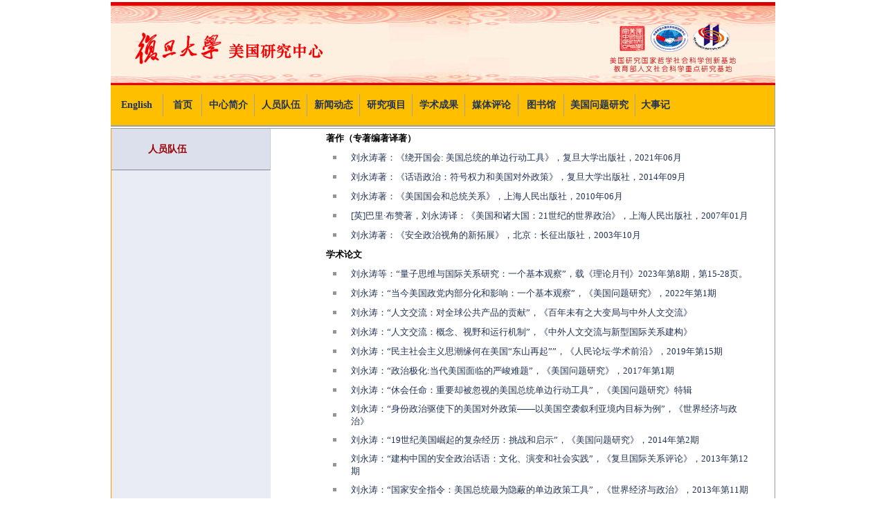

--- FILE ---
content_type: text/html;charset=UTF-8
request_url: https://cas.fudan.edu.cn/rydw-centent.jsp?urltype=news.NewsContentUrl&wbtreeid=1148&wbnewsid=6174
body_size: 57454
content:
<html>
<head>
<title>复旦美国研究中心</title>
<meta http-equiv="Content-Type" content="text/html; charset=UTF-8">
<link rel="stylesheet" href="dfiles/19587/include/style.css" type="text/css">
<link rel="stylesheet" href="dfiles/19587/include/menu.css" type="text/css" />
<script type="text/javascript" src="dfiles/19587/js/jquery.min.js"></script>
<!--Announced by Visual SiteBuilder 9-->
<script language="javascript" src="_sitegray/_sitegray.js"></script>
<!-- CustomerNO:776562626572323074684757505a5742000400014451 -->
<link rel="stylesheet" type="text/css" href="rydw-centent.vsb.css" />
<script type="text/javascript" src="/system/resource/js/vsbscreen.min.js" id="_vsbscreen" ></script>
<script type="text/javascript" src="/system/resource/js/counter.js"></script>
<script type="text/javascript">_jsq_(1148,'/rydw-centent.jsp',6174,1937485148)</script>
</head>

<body >
<body topmargin="0" leftmargin="0" style="background:url(dfiles/19587/images/banner.bg16.gif); background-repeat:repeat-y; background-position:center top;">
<table cellpadding="0" cellspacing="0" border="0" width="960" align="center" height="120">
  <tr> 
    <td align="right" height="3"></td>
  </tr>
  <tr> 
    <td> 
<!-- 网站logo图片地址请在本组件"内容配置-网站logo"处填写 -->
<div  style="position:relative;">
<a href="index.htm" title="复旦大学美国研究中心"><img src="dfiles/19587/images/banner16.cn.jpg" width="960" border="0"></a>
<a style="position:absolute;left:347px;top:79px;width:22px;height:26px;" href="zmxxdggxxtcxzx/xczxjj.htm" target="_blank"></a>
</div></td>
  </tr>
</table>
<table width="960" border="0" cellspacing="0" cellpadding="0" align="center" height="60" bgcolor="#FEBF00" style="border-bottom: 2px #9DA2AA solid; border-right: 1px #9DA2AA solid;">
  <tr> 
    <td> 
      <table width="85%" border="0" cellspacing="0" cellpadding="0" height="32" bordercolor="BBC1CC">
              
       
<tr>
<td align="center" class="title0" width="75"  style="border-right: 1px #9DA2AA solid;"> <a href="English/Home.htm" > English </a> </td>
<td align="center" class="title0"  width="55"  style="border-right: 1px #9DA2AA solid;"> <a href="index.htm" > 首页 </a> </td>
<td align="center" class="title0"  style="border-right: 1px #9DA2AA solid;"> <a href="zxjj/lsyg.htm" > 中心简介 </a> </td>
<td align="center" class="title0"  style="border-right: 1px #9DA2AA solid;"> <a href="rydw/zzry.htm" > 人员队伍 </a> </td>
<td align="center" class="title0"  style="border-right: 1px #9DA2AA solid;"> <a href="xwdt/qbxw.htm" > 新闻动态 </a> </td>
<td align="center" class="title0"  style="border-right: 1px #9DA2AA solid;"> <a href="yjxm/zyxm.htm" > 研究项目 </a> </td>
<td align="center" class="title0"  style="border-right: 1px #9DA2AA solid;"> <a href="xscg/xszz.htm" > 学术成果 </a> </td>
<td align="center" class="title0"  style="border-right: 1px #9DA2AA solid;"> <a href="mtpl.htm" > 媒体评论 </a> </td>
<td align="center" class="title0"  width="65"  style="border-right: 1px #9DA2AA solid;"> <a href="tsg/gzjs.htm" > 图书馆 </a> </td>
<td align="center" class="title0" width="102" style="border-right: 1px #9DA2AA solid;"> <a href="mgwtyj/gqnr1/a2025n/a1.htm" > 美国问题研究 </a> </td>
<td align="center" class="title0"  > <a href="dsj/a2015_2024.htm" > 大事记 </a> </td>
</tr>
      </table>
    </td>
  </tr>
</table>
<table width="960" border="0" cellspacing="0" cellpadding="0" align="center" height="2">
  <tr> 
    <td></td>
  </tr>
</table>
<map name="Map">
  <area shape="rect" coords="347,79,376,105" href="zmxxdggxxtcxzx/xczxjj.htm" target="_blank">
</map>
</body><table width="960" border="0" cellspacing="0" cellpadding="0" align="center" bgcolor="#FFFFFF" style="border-top: 1px #999999 solid;  border-left: 1px #FE9900 solid; border-bottom: 2px #333333 solid; border-right: 1px #999999 solid">
  <TR> 
    <TD width="230" valign="top" bgcolor="E9ECF5"> 
      <table width="100%" border="0" cellspacing="0" cellpadding="1" height="60" bgcolor="#DCE0EC" style="border-left: 0px #FE9900 solid; border-top: 0px #E9E9E9 solid;border-bottom: 1px #888888 solid;border-right: 1px #CCCCCC solid">
        <tr> 
          <td width="50" class="title1">&nbsp;</td>
          <td class="title1"> 
                   
人员队伍        </td>
        </tr>
      </table>





<script language="javascript" src="/system/resource/js/dynclicks.js"></script>

<script>function seeContenta3(contentid,size,displayid){	document.getElementById(contentid).innerHTML = '[';	for(var i=0;i<=size;i++){		var allcontentid = contentid+(i+1);		if(allcontentid==displayid){			document.getElementById(contentid).innerHTML += " <span id='"+allcontentid+"' name='"+allcontentid+"'  >"+(i+1)+"</span> ";			document.getElementById(displayid).style.display = 'block';		}else{			document.getElementById(contentid).innerHTML += " <span style='cursor:pointer' id='"+allcontentid+"' name='"+allcontentid+"' onclick=seeContenta3('"+contentid+"','"+size+"','"+allcontentid+"')  >"+(i+1)+"</span> ";			document.getElementById(allcontentid).style.display = 'none';		}	}	document.getElementById(contentid).innerHTML += ']';}</script>

    </TD>
    <TD width="50" height="700">&nbsp;</TD>
  
    <TD align="center" valign="top" style="border-left: 0px #FE9900 solid; border-top: 0px #999999 solid;border-right: 0px #CCCCCC solid"> 

  







<script>function seeContenta4(contentid,size,displayid){	document.getElementById(contentid).innerHTML = '[';	for(var i=0;i<=size;i++){		var allcontentid = contentid+(i+1);		if(allcontentid==displayid){			document.getElementById(contentid).innerHTML += " <span id='"+allcontentid+"' name='"+allcontentid+"'  >"+(i+1)+"</span> ";			document.getElementById(displayid).style.display = 'block';		}else{			document.getElementById(contentid).innerHTML += " <span style='cursor:pointer' id='"+allcontentid+"' name='"+allcontentid+"' onclick=seeContenta4('"+contentid+"','"+size+"','"+allcontentid+"')  >"+(i+1)+"</span> ";			document.getElementById(allcontentid).style.display = 'none';		}	}	document.getElementById(contentid).innerHTML += ']';}</script>

  


























<script language="javascript" src="/system/resource/js/ajax.js"></script><table width="100%" border="0" cellspacing="0" cellpadding="0" height="28">
        <tbody><tr> 
          <td width="30">&nbsp;</td>
          <td><b> 著作（专著编著译著）</b> </td>
        </tr>
      </tbody></table>
      
      <table width="100%" border="0" cellspacing="2" cellpadding="2" style="border-left: 0px #FE9900 solid; border-top: 0px #999999 solid;border-bottom: 0px #666666 dashed; border-right: 0px #333333 solid" height="28">
        <tbody><tr> 
          <td width="30">&nbsp;</td>
          <td width="20"><img src="dfiles/19587/images/dotgray.jpg" width="5" height="5"></td>
          <td><a href="info/1032/2216.htm" target=_blank title="绕开国会: 美国总统的单边行动工具" style=""> 
            刘永涛著：《绕开国会: 美国总统的单边行动工具》，复旦大学出版社，2021年06月</a></td>
        </tr>
      </tbody></table>
      <table width="100%" border="0" cellspacing="2" cellpadding="2" style="border-left: 0px #FE9900 solid; border-top: 0px #999999 solid;border-bottom: 0px #666666 dashed; border-right: 0px #333333 solid" height="28">
        <tbody><tr> 
          <td width="30">&nbsp;</td>
          <td width="20"><img src="dfiles/19587/images/dotgray.jpg" width="5" height="5"></td>
          <td><a href="info/1032/2255.htm" target=_blank title="话语政治：符号权力和美国对外政策" style=""> 
            刘永涛著：《话语政治：符号权力和美国对外政策》，复旦大学出版社，2014年09月</a></td>
        </tr>
      </tbody></table>
      <table width="100%" border="0" cellspacing="2" cellpadding="2" style="border-left: 0px #FE9900 solid; border-top: 0px #999999 solid;border-bottom: 0px #666666 dashed; border-right: 0px #333333 solid" height="28">
        <tbody><tr> 
          <td width="30">&nbsp;</td>
          <td width="20"><img src="dfiles/19587/images/dotgray.jpg" width="5" height="5"></td>
          <td><a href="info/1032/2270.htm" target=_blank title="美国国会和总统关系" style=""> 
            刘永涛著：《美国国会和总统关系》，上海人民出版社，2010年06月</a></td>
        </tr>
      </tbody></table>
      <table width="100%" border="0" cellspacing="2" cellpadding="2" style="border-left: 0px #FE9900 solid; border-top: 0px #999999 solid;border-bottom: 0px #666666 dashed; border-right: 0px #333333 solid" height="28">
        <tbody><tr> 
          <td width="30">&nbsp;</td>
          <td width="20"><img src="dfiles/19587/images/dotgray.jpg" width="5" height="5"></td>
          <td><a href="info/1032/2279.htm" target=_blank title="美国和诸大国：21世纪的世界政治" style=""> 
            [英]巴里·布赞著，刘永涛译：《美国和诸大国：21世纪的世界政治》，上海人民出版社，2007年01月</a></td>
        </tr>
      </tbody></table>
      <table width="100%" border="0" cellspacing="2" cellpadding="2" style="border-left: 0px #FE9900 solid; border-top: 0px #999999 solid;border-bottom: 0px #666666 dashed; border-right: 0px #333333 solid" height="28">
        <tbody><tr> 
          <td width="30">&nbsp;</td>
          <td width="20"><img src="dfiles/19587/images/dotgray.jpg" width="5" height="5"></td>
          <td><a href="info/1032/2288.htm" target=_blank title="安全政治视角的新拓展" style=""> 
            刘永涛著：《安全政治视角的新拓展》，北京：长征出版社，2003年10月</a></td>
        </tr>
      </tbody></table>
<script>_showDynClickBatch(['dynclicks_u6_2216','dynclicks_u6_2255','dynclicks_u6_2270','dynclicks_u6_2279','dynclicks_u6_2288'],[2216,2255,2270,2279,2288],"wbnews", 1937485148)</script>














</div>




<table width="100%" border="0" cellspacing="0" cellpadding="0" height="28">
        <tbody><tr> 
          <td width="30">&nbsp;</td>
          <td><b> 学术论文</b> </td>
        </tr>
      </tbody></table>
      
      <table width="100%" border="0" cellspacing="2" cellpadding="2" style="border-left: 0px #FE9900 solid; border-top: 0px #999999 solid;border-bottom: 0px #666666 dashed; border-right: 0px #333333 solid" height="28">
        <tbody><tr> 
          <td width="30">&nbsp;</td>
          <td width="20"><img src="dfiles/19587/images/dotgray.jpg" width="5" height="5"></td>
          <td><a href="info/1033/14582.htm" target=_blank title="量子思维与国际关系研究：一个基本观察" style=""> 
            刘永涛等：“量子思维与国际关系研究：一个基本观察”，载《理论月刊》2023年第8期，第15-28页。          </a></td>
        </tr>
      </tbody></table>
      <table width="100%" border="0" cellspacing="2" cellpadding="2" style="border-left: 0px #FE9900 solid; border-top: 0px #999999 solid;border-bottom: 0px #666666 dashed; border-right: 0px #333333 solid" height="28">
        <tbody><tr> 
          <td width="30">&nbsp;</td>
          <td width="20"><img src="dfiles/19587/images/dotgray.jpg" width="5" height="5"></td>
          <td><a href="info/1033/14365.htm" target=_blank title="当今美国政党内部分化和影响：一个基本观察" style=""> 
            刘永涛：“当今美国政党内部分化和影响：一个基本观察”，《美国问题研究》，2022年第1期          </a></td>
        </tr>
      </tbody></table>
      <table width="100%" border="0" cellspacing="2" cellpadding="2" style="border-left: 0px #FE9900 solid; border-top: 0px #999999 solid;border-bottom: 0px #666666 dashed; border-right: 0px #333333 solid" height="28">
        <tbody><tr> 
          <td width="30">&nbsp;</td>
          <td width="20"><img src="dfiles/19587/images/dotgray.jpg" width="5" height="5"></td>
          <td><a href="info/1033/14334.htm" target=_blank title="人文交流：对全球公共产品的贡献" style=""> 
            刘永涛：“人文交流：对全球公共产品的贡献”，《百年未有之大变局与中外人文交流》          </a></td>
        </tr>
      </tbody></table>
      <table width="100%" border="0" cellspacing="2" cellpadding="2" style="border-left: 0px #FE9900 solid; border-top: 0px #999999 solid;border-bottom: 0px #666666 dashed; border-right: 0px #333333 solid" height="28">
        <tbody><tr> 
          <td width="30">&nbsp;</td>
          <td width="20"><img src="dfiles/19587/images/dotgray.jpg" width="5" height="5"></td>
          <td><a href="info/1033/14291.htm" target=_blank title="人文交流：概念、视野和运行机制" style=""> 
            刘永涛：“人文交流：概念、视野和运行机制”，《中外人文交流与新型国际关系建构》          </a></td>
        </tr>
      </tbody></table>
      <table width="100%" border="0" cellspacing="2" cellpadding="2" style="border-left: 0px #FE9900 solid; border-top: 0px #999999 solid;border-bottom: 0px #666666 dashed; border-right: 0px #333333 solid" height="28">
        <tbody><tr> 
          <td width="30">&nbsp;</td>
          <td width="20"><img src="dfiles/19587/images/dotgray.jpg" width="5" height="5"></td>
          <td><a href="info/1033/14276.htm" target=_blank title="民主社会主义思潮缘何在美国“东山再起”" style=""> 
            刘永涛：“民主社会主义思潮缘何在美国“东山再起””，《人民论坛·学术前沿》，2019年第15期          </a></td>
        </tr>
      </tbody></table>
      <table width="100%" border="0" cellspacing="2" cellpadding="2" style="border-left: 0px #FE9900 solid; border-top: 0px #999999 solid;border-bottom: 0px #666666 dashed; border-right: 0px #333333 solid" height="28">
        <tbody><tr> 
          <td width="30">&nbsp;</td>
          <td width="20"><img src="dfiles/19587/images/dotgray.jpg" width="5" height="5"></td>
          <td><a href="info/1033/14218.htm" target=_blank title="政治极化:当代美国面临的严峻难题" style=""> 
            刘永涛：“政治极化:当代美国面临的严峻难题”，《美国问题研究》，2017年第1期          </a></td>
        </tr>
      </tbody></table>
      <table width="100%" border="0" cellspacing="2" cellpadding="2" style="border-left: 0px #FE9900 solid; border-top: 0px #999999 solid;border-bottom: 0px #666666 dashed; border-right: 0px #333333 solid" height="28">
        <tbody><tr> 
          <td width="30">&nbsp;</td>
          <td width="20"><img src="dfiles/19587/images/dotgray.jpg" width="5" height="5"></td>
          <td><a href="info/1033/14165.htm" target=_blank title="休会任命：重要却被忽视的美国总统单边行动工具" style=""> 
            刘永涛：“休会任命：重要却被忽视的美国总统单边行动工具”，《美国问题研究》特辑          </a></td>
        </tr>
      </tbody></table>
      <table width="100%" border="0" cellspacing="2" cellpadding="2" style="border-left: 0px #FE9900 solid; border-top: 0px #999999 solid;border-bottom: 0px #666666 dashed; border-right: 0px #333333 solid" height="28">
        <tbody><tr> 
          <td width="30">&nbsp;</td>
          <td width="20"><img src="dfiles/19587/images/dotgray.jpg" width="5" height="5"></td>
          <td><a href="info/1033/14159.htm" target=_blank title="身份政治驱使下的美国对外政策——以美国空袭叙利亚境内目标为例" style=""> 
            刘永涛：“身份政治驱使下的美国对外政策——以美国空袭叙利亚境内目标为例”，《世界经济与政治》          </a></td>
        </tr>
      </tbody></table>
      <table width="100%" border="0" cellspacing="2" cellpadding="2" style="border-left: 0px #FE9900 solid; border-top: 0px #999999 solid;border-bottom: 0px #666666 dashed; border-right: 0px #333333 solid" height="28">
        <tbody><tr> 
          <td width="30">&nbsp;</td>
          <td width="20"><img src="dfiles/19587/images/dotgray.jpg" width="5" height="5"></td>
          <td><a href="info/1033/14153.htm" target=_blank title="19世纪美国崛起的复杂经历：挑战和启示" style=""> 
            刘永涛：“19世纪美国崛起的复杂经历：挑战和启示”，《美国问题研究》，2014年第2期          </a></td>
        </tr>
      </tbody></table>
      <table width="100%" border="0" cellspacing="2" cellpadding="2" style="border-left: 0px #FE9900 solid; border-top: 0px #999999 solid;border-bottom: 0px #666666 dashed; border-right: 0px #333333 solid" height="28">
        <tbody><tr> 
          <td width="30">&nbsp;</td>
          <td width="20"><img src="dfiles/19587/images/dotgray.jpg" width="5" height="5"></td>
          <td><a href="info/1033/14111.htm" target=_blank title="建构中国的安全政治话语：文化、演变和社会实践" style=""> 
            刘永涛：“建构中国的安全政治话语：文化、演变和社会实践”，《复旦国际关系评论》，2013年第12期          </a></td>
        </tr>
      </tbody></table>
      <table width="100%" border="0" cellspacing="2" cellpadding="2" style="border-left: 0px #FE9900 solid; border-top: 0px #999999 solid;border-bottom: 0px #666666 dashed; border-right: 0px #333333 solid" height="28">
        <tbody><tr> 
          <td width="30">&nbsp;</td>
          <td width="20"><img src="dfiles/19587/images/dotgray.jpg" width="5" height="5"></td>
          <td><a href="info/1033/14102.htm" target=_blank title="国家安全指令：美国总统最为隐蔽的单边政策工具" style=""> 
            刘永涛：“国家安全指令：美国总统最为隐蔽的单边政策工具”，《世界经济与政治》，2013年第11期          </a></td>
        </tr>
      </tbody></table>
      <table width="100%" border="0" cellspacing="2" cellpadding="2" style="border-left: 0px #FE9900 solid; border-top: 0px #999999 solid;border-bottom: 0px #666666 dashed; border-right: 0px #333333 solid" height="28">
        <tbody><tr> 
          <td width="30">&nbsp;</td>
          <td width="20"><img src="dfiles/19587/images/dotgray.jpg" width="5" height="5"></td>
          <td><a href="info/1033/14096.htm" target=_blank title="茶党运动和重铸美国极端保守主义" style=""> 
            刘永涛：“茶党运动和重铸美国极端保守主义”，《教学与研究》，2013年第9期          </a></td>
        </tr>
      </tbody></table>
      <table width="100%" border="0" cellspacing="2" cellpadding="2" style="border-left: 0px #FE9900 solid; border-top: 0px #999999 solid;border-bottom: 0px #666666 dashed; border-right: 0px #333333 solid" height="28">
        <tbody><tr> 
          <td width="30">&nbsp;</td>
          <td width="20"><img src="dfiles/19587/images/dotgray.jpg" width="5" height="5"></td>
          <td><a href="info/1033/14060.htm" target=_blank title="‘民主’语言和强权行动：冷战后美国海外军事干预" style=""> 
            刘永涛：“‘民主’语言和强权行动：冷战后美国海外军事干预”，《世界经济与政治》，2012年第11期          </a></td>
        </tr>
      </tbody></table>
      <table width="100%" border="0" cellspacing="2" cellpadding="2" style="border-left: 0px #FE9900 solid; border-top: 0px #999999 solid;border-bottom: 0px #666666 dashed; border-right: 0px #333333 solid" height="28">
        <tbody><tr> 
          <td width="30">&nbsp;</td>
          <td width="20"><img src="dfiles/19587/images/dotgray.jpg" width="5" height="5"></td>
          <td><a href="info/1033/14048.htm" target=_blank title="Sino-US Relations: Possible Trends and Implications For the East Asia Community" style=""> 
            刘永涛：“Sino-US Relations: Possible Trends and Implications For the East Asia Community”，Jehoon Park, T. J. Tempel and Gen Xiao (eds.): Asian Responses to the Global Financial Crisis (Cheltenham: Edward Elgar Publishing,2012)          </a></td>
        </tr>
      </tbody></table>
      <table width="100%" border="0" cellspacing="2" cellpadding="2" style="border-left: 0px #FE9900 solid; border-top: 0px #999999 solid;border-bottom: 0px #666666 dashed; border-right: 0px #333333 solid" height="28">
        <tbody><tr> 
          <td width="30">&nbsp;</td>
          <td width="20"><img src="dfiles/19587/images/dotgray.jpg" width="5" height="5"></td>
          <td><a href="info/1033/14046.htm" target=_blank title="Material and Identity: Imagining the 21st Century Sino-U.S. Relations" style=""> 
            刘永涛：“Material and Identity: Imagining the 21st Century Sino-U.S. Relations”，Journal of Northeast Asia Development, Vol.12, 2012          </a></td>
        </tr>
      </tbody></table>
      <table width="100%" border="0" cellspacing="2" cellpadding="2" style="border-left: 0px #FE9900 solid; border-top: 0px #999999 solid;border-bottom: 0px #666666 dashed; border-right: 0px #333333 solid" height="28">
        <tbody><tr> 
          <td width="30">&nbsp;</td>
          <td width="20"><img src="dfiles/19587/images/dotgray.jpg" width="5" height="5"></td>
          <td><a href="info/1033/14044.htm" target=_blank title="Promoting China-Latin American Relations in the 21st Century" style=""> 
            刘永涛：“Promoting China-Latin American Relations in the 21st Century”，Journal of Globalization, Competitiveness & Governability, Vol.6, No.1,2012          </a></td>
        </tr>
      </tbody></table>
      <table width="100%" border="0" cellspacing="2" cellpadding="2" style="border-left: 0px #FE9900 solid; border-top: 0px #999999 solid;border-bottom: 0px #666666 dashed; border-right: 0px #333333 solid" height="28">
        <tbody><tr> 
          <td width="30">&nbsp;</td>
          <td width="20"><img src="dfiles/19587/images/dotgray.jpg" width="5" height="5"></td>
          <td><a href="info/1033/14043.htm" target=_blank title="Security Theorizing in China: Culture, Evolution and Social Practice" style=""> 
            刘永涛：“Security Theorizing in China: Culture, Evolution and Social Practice”，Arlene B. Tickner and David L. Blaney eds.: Thinking International Relations Differently (London: Routledge,2012)          </a></td>
        </tr>
      </tbody></table>
      <table width="100%" border="0" cellspacing="2" cellpadding="2" style="border-left: 0px #FE9900 solid; border-top: 0px #999999 solid;border-bottom: 0px #666666 dashed; border-right: 0px #333333 solid" height="28">
        <tbody><tr> 
          <td width="30">&nbsp;</td>
          <td width="20"><img src="dfiles/19587/images/dotgray.jpg" width="5" height="5"></td>
          <td><a href="info/1033/14000.htm" target=_blank title="Discourse, Meanings and IR Studies: Taking the Rhetoric of ‘Axis of Evil’As A Case" style=""> 
            刘永涛：“Discourse, Meanings and IR Studies: Taking the Rhetoric of ‘Axis of Evil’As A Case”，Confines de Relacions Internacionalesy Ciencia Politca, No.11, 2010          </a></td>
        </tr>
      </tbody></table>
      <table width="100%" border="0" cellspacing="2" cellpadding="2" style="border-left: 0px #FE9900 solid; border-top: 0px #999999 solid;border-bottom: 0px #666666 dashed; border-right: 0px #333333 solid" height="28">
        <tbody><tr> 
          <td width="30">&nbsp;</td>
          <td width="20"><img src="dfiles/19587/images/dotgray.jpg" width="5" height="5"></td>
          <td><a href="info/1033/13965.htm" target=_blank title="Constructing an Open and Inclusive Regional Order in Northeast Asia" style=""> 
            刘永涛：“Constructing an Open and Inclusive Regional Order in Northeast Asia”，Japan Studies Association Journal, Vol.7,2009          </a></td>
        </tr>
      </tbody></table>
      <table width="100%" border="0" cellspacing="2" cellpadding="2" style="border-left: 0px #FE9900 solid; border-top: 0px #999999 solid;border-bottom: 0px #666666 dashed; border-right: 0px #333333 solid" height="28">
        <tbody><tr> 
          <td width="30">&nbsp;</td>
          <td width="20"><img src="dfiles/19587/images/dotgray.jpg" width="5" height="5"></td>
          <td><a href="info/1033/13958.htm" target=_blank title="Openness and Inclusiveness: Unfolding Regionalism in Northeast Asia" style=""> 
            刘永涛：“Openness and Inclusiveness: Unfolding Regionalism in Northeast Asia”，Nam-kook Kim (ed.): Globalization and Regional Integration in Europe and Asia (Surrey: Ashgate Publishing, 2009)          </a></td>
        </tr>
      </tbody></table>
      <table width="100%" border="0" cellspacing="2" cellpadding="2" style="border-left: 0px #FE9900 solid; border-top: 0px #999999 solid;border-bottom: 0px #666666 dashed; border-right: 0px #333333 solid" height="28">
        <tbody><tr> 
          <td width="30">&nbsp;</td>
          <td width="20"><img src="dfiles/19587/images/dotgray.jpg" width="5" height="5"></td>
          <td><a href="info/1033/13911.htm" target=_blank title="东北亚地区主义语境下的中美关系" style=""> 
            刘永涛：“东北亚地区主义语境下的中美关系”，《国际观察》，2008年第3期          </a></td>
        </tr>
      </tbody></table>
      <table width="100%" border="0" cellspacing="2" cellpadding="2" style="border-left: 0px #FE9900 solid; border-top: 0px #999999 solid;border-bottom: 0px #666666 dashed; border-right: 0px #333333 solid" height="28">
        <tbody><tr> 
          <td width="30">&nbsp;</td>
          <td width="20"><img src="dfiles/19587/images/dotgray.jpg" width="5" height="5"></td>
          <td><a href="info/1033/13907.htm" target=_blank title="Language and International Relations Studies" style=""> 
            刘永涛：“Language and International Relations Studies”，Fudan Journal of the Humanities and Social Sciences, Vol. 2, No.1, 2005          </a></td>
        </tr>
      </tbody></table>
      <table width="100%" border="0" cellspacing="2" cellpadding="2" style="border-left: 0px #FE9900 solid; border-top: 0px #999999 solid;border-bottom: 0px #666666 dashed; border-right: 0px #333333 solid" height="28">
        <tbody><tr> 
          <td width="30">&nbsp;</td>
          <td width="20"><img src="dfiles/19587/images/dotgray.jpg" width="5" height="5"></td>
          <td><a href="info/1033/13906.htm" target=_blank title="Northeast Asian Security Regionalism: A Chinese Perspective" style=""> 
            刘永涛：“Northeast Asian Security Regionalism: A Chinese Perspective”，Jehoon Park and T. J. Tempel (eds.): Political Economy of Northeast Asian Regionalism (Cheltenham: Edward Elgar Publishing, 2008)          </a></td>
        </tr>
      </tbody></table>
      <table width="100%" border="0" cellspacing="2" cellpadding="2" style="border-left: 0px #FE9900 solid; border-top: 0px #999999 solid;border-bottom: 0px #666666 dashed; border-right: 0px #333333 solid" height="28">
        <tbody><tr> 
          <td width="30">&nbsp;</td>
          <td width="20"><img src="dfiles/19587/images/dotgray.jpg" width="5" height="5"></td>
          <td><a href="info/1033/13903.htm" target=_blank title="话语作为（不）安全实践：理论、语言和“邪恶轴心”" style=""> 
            刘永涛：“话语作为（不）安全实践：理论、语言和“邪恶轴心””，《世界经济与政治》，2008年第5期          </a></td>
        </tr>
      </tbody></table>
      <table width="100%" border="0" cellspacing="2" cellpadding="2" style="border-left: 0px #FE9900 solid; border-top: 0px #999999 solid;border-bottom: 0px #666666 dashed; border-right: 0px #333333 solid" height="28">
        <tbody><tr> 
          <td width="30">&nbsp;</td>
          <td width="20"><img src="dfiles/19587/images/dotgray.jpg" width="5" height="5"></td>
          <td><a href="info/1033/13873.htm" target=_blank title="冷战后美国新保守主义对华政策话语：影响及其局限性" style=""> 
            刘永涛：“冷战后美国新保守主义对华政策话语：影响及其局限性”，载《美国问题研究》（第六辑），时事出版社，2007年版          </a></td>
        </tr>
      </tbody></table>
      <table width="100%" border="0" cellspacing="2" cellpadding="2" style="border-left: 0px #FE9900 solid; border-top: 0px #999999 solid;border-bottom: 0px #666666 dashed; border-right: 0px #333333 solid" height="28">
        <tbody><tr> 
          <td width="30">&nbsp;</td>
          <td width="20"><img src="dfiles/19587/images/dotgray.jpg" width="5" height="5"></td>
          <td><a href="info/1033/13841.htm" target=_blank title="理解含义：理论、话语和国际关系" style=""> 
            刘永涛：“理解含义：理论、话语和国际关系”，《外交评论》，2007年第2期          </a></td>
        </tr>
      </tbody></table>
      <table width="100%" border="0" cellspacing="2" cellpadding="2" style="border-left: 0px #FE9900 solid; border-top: 0px #999999 solid;border-bottom: 0px #666666 dashed; border-right: 0px #333333 solid" height="28">
        <tbody><tr> 
          <td width="30">&nbsp;</td>
          <td width="20"><img src="dfiles/19587/images/dotgray.jpg" width="5" height="5"></td>
          <td><a href="info/1033/13839.htm" target=_blank title="重新思考朝鲜核问题：安全与身份" style=""> 
            刘永涛：“重新思考朝鲜核问题：安全与身份”，《世界经济与政治》，2007年第3期          </a></td>
        </tr>
      </tbody></table>
      <table width="100%" border="0" cellspacing="2" cellpadding="2" style="border-left: 0px #FE9900 solid; border-top: 0px #999999 solid;border-bottom: 0px #666666 dashed; border-right: 0px #333333 solid" height="28">
        <tbody><tr> 
          <td width="30">&nbsp;</td>
          <td width="20"><img src="dfiles/19587/images/dotgray.jpg" width="5" height="5"></td>
          <td><a href="info/1033/13829.htm" target=_blank title="中美安全政治关系的可能走向" style=""> 
            刘永涛：“中美安全政治关系的可能走向”，《复旦学报》，2007年第1期          </a></td>
        </tr>
      </tbody></table>
      <table width="100%" border="0" cellspacing="2" cellpadding="2" style="border-left: 0px #FE9900 solid; border-top: 0px #999999 solid;border-bottom: 0px #666666 dashed; border-right: 0px #333333 solid" height="28">
        <tbody><tr> 
          <td width="30">&nbsp;</td>
          <td width="20"><img src="dfiles/19587/images/dotgray.jpg" width="5" height="5"></td>
          <td><a href="info/1033/13794.htm" target=_blank title="伊拉克‘战争动员’：对美国总统话语的一种分析" style=""> 
            刘永涛：“伊拉克‘战争动员’：对美国总统话语的一种分析”，载《美国问题研究》（第五辑），时事出版社，2006年版          </a></td>
        </tr>
      </tbody></table>
      <table width="100%" border="0" cellspacing="2" cellpadding="2" style="border-left: 0px #FE9900 solid; border-top: 0px #999999 solid;border-bottom: 0px #666666 dashed; border-right: 0px #333333 solid" height="28">
        <tbody><tr> 
          <td width="30">&nbsp;</td>
          <td width="20"><img src="dfiles/19587/images/dotgray.jpg" width="5" height="5"></td>
          <td><a href="info/1033/13790.htm" target=_blank title="美国国会和总统关系中的法院部门：若干对外政策案例" style=""> 
            刘永涛：“美国国会和总统关系中的法院部门：若干对外政策案例”，载《美国问题研究》（第五辑），时事出版社，2006年版          </a></td>
        </tr>
      </tbody></table>
      <table width="100%" border="0" cellspacing="2" cellpadding="2" style="border-left: 0px #FE9900 solid; border-top: 0px #999999 solid;border-bottom: 0px #666666 dashed; border-right: 0px #333333 solid" height="28">
        <tbody><tr> 
          <td width="30">&nbsp;</td>
          <td width="20"><img src="dfiles/19587/images/dotgray.jpg" width="5" height="5"></td>
          <td><a href="info/1033/13754.htm" target=_blank title="语言、身份建构和美国对外政策话语中的‘邪恶论’" style=""> 
            刘永涛：“语言、身份建构和美国对外政策话语中的‘邪恶论’”，《国际观察》，2005年第5期          </a></td>
        </tr>
      </tbody></table>
      <table width="100%" border="0" cellspacing="2" cellpadding="2" style="border-left: 0px #FE9900 solid; border-top: 0px #999999 solid;border-bottom: 0px #666666 dashed; border-right: 0px #333333 solid" height="28">
        <tbody><tr> 
          <td width="30">&nbsp;</td>
          <td width="20"><img src="dfiles/19587/images/dotgray.jpg" width="5" height="5"></td>
          <td><a href="info/1033/13744.htm" target=_blank title="后现代主义与后现代国际关系：一个基本考察" style=""> 
            刘永涛：“后现代主义与后现代国际关系：一个基本考察”，《世界经济与政治》，2005年第7期          </a></td>
        </tr>
      </tbody></table>
      <table width="100%" border="0" cellspacing="2" cellpadding="2" style="border-left: 0px #FE9900 solid; border-top: 0px #999999 solid;border-bottom: 0px #666666 dashed; border-right: 0px #333333 solid" height="28">
        <tbody><tr> 
          <td width="30">&nbsp;</td>
          <td width="20"><img src="dfiles/19587/images/dotgray.jpg" width="5" height="5"></td>
          <td><a href="info/1033/13743.htm" target=_blank title="伊拉克‘战争动员’：对美国总统话语权的一种分析" style=""> 
            刘永涛：“伊拉克‘战争动员’：对美国总统话语权的一种分析”，《世界经济与政治》，2005年第6期          </a></td>
        </tr>
      </tbody></table>
      <table width="100%" border="0" cellspacing="2" cellpadding="2" style="border-left: 0px #FE9900 solid; border-top: 0px #999999 solid;border-bottom: 0px #666666 dashed; border-right: 0px #333333 solid" height="28">
        <tbody><tr> 
          <td width="30">&nbsp;</td>
          <td width="20"><img src="dfiles/19587/images/dotgray.jpg" width="5" height="5"></td>
          <td><a href="info/1033/13728.htm" target=_blank title="语言、社会建构和国际关系" style=""> 
            刘永涛：“语言、社会建构和国际关系”，《现代国际关系》，2004年第11期          </a></td>
        </tr>
      </tbody></table>
      <table width="100%" border="0" cellspacing="2" cellpadding="2" style="border-left: 0px #FE9900 solid; border-top: 0px #999999 solid;border-bottom: 0px #666666 dashed; border-right: 0px #333333 solid" height="28">
        <tbody><tr> 
          <td width="30">&nbsp;</td>
          <td width="20"><img src="dfiles/19587/images/dotgray.jpg" width="5" height="5"></td>
          <td><a href="info/1033/13700.htm" target=_blank title="9·11之后：对美国国会和总统关系的在考察" style=""> 
            刘永涛：“9·11之后：对美国国会和总统关系的在考察”，载《美国问题研究》（第三辑），时事出版社，2004年版          </a></td>
        </tr>
      </tbody></table>
      <table width="100%" border="0" cellspacing="2" cellpadding="2" style="border-left: 0px #FE9900 solid; border-top: 0px #999999 solid;border-bottom: 0px #666666 dashed; border-right: 0px #333333 solid" height="28">
        <tbody><tr> 
          <td width="30">&nbsp;</td>
          <td width="20"><img src="dfiles/19587/images/dotgray.jpg" width="5" height="5"></td>
          <td><a href="info/1033/13699.htm" target=_blank title="想象‘不可想象’——当前核扩散与美国核战略观念转型" style=""> 
            刘永涛：“想象‘不可想象’——当前核扩散与美国核战略观念转型”，载《美国问题研究》（第三辑），时事出版社，2004年版          </a></td>
        </tr>
      </tbody></table>
      <table width="100%" border="0" cellspacing="2" cellpadding="2" style="border-left: 0px #FE9900 solid; border-top: 0px #999999 solid;border-bottom: 0px #666666 dashed; border-right: 0px #333333 solid" height="28">
        <tbody><tr> 
          <td width="30">&nbsp;</td>
          <td width="20"><img src="dfiles/19587/images/dotgray.jpg" width="5" height="5"></td>
          <td><a href="info/1033/13670.htm" target=_blank title="Identity, Interest and Post Cold War US-Japan Alliance" style=""> 
            刘永涛：“Identity, Interest and Post Cold War US-Japan Alliance”，Journal of Japan Studies Association, Vol. 4, 2003          </a></td>
        </tr>
      </tbody></table>
      <table width="100%" border="0" cellspacing="2" cellpadding="2" style="border-left: 0px #FE9900 solid; border-top: 0px #999999 solid;border-bottom: 0px #666666 dashed; border-right: 0px #333333 solid" height="28">
        <tbody><tr> 
          <td width="30">&nbsp;</td>
          <td width="20"><img src="dfiles/19587/images/dotgray.jpg" width="5" height="5"></td>
          <td><a href="info/1033/13641.htm" target=_blank title="9·11之后：对美国国会与总统关系的一个考察" style=""> 
            刘永涛：“9·11之后：对美国国会与总统关系的一个考察”，载《美国问题研究》（第二辑），时事出版社，2002年版          </a></td>
        </tr>
      </tbody></table>
      <table width="100%" border="0" cellspacing="2" cellpadding="2" style="border-left: 0px #FE9900 solid; border-top: 0px #999999 solid;border-bottom: 0px #666666 dashed; border-right: 0px #333333 solid" height="28">
        <tbody><tr> 
          <td width="30">&nbsp;</td>
          <td width="20"><img src="dfiles/19587/images/dotgray.jpg" width="5" height="5"></td>
          <td><a href="info/1033/13632.htm" target=_blank title="批判与重建：对安全政治的新思考" style=""> 
            刘永涛：“批判与重建：对安全政治的新思考”，《现代国际关系》，2002年第8期          </a></td>
        </tr>
      </tbody></table>
      <table width="100%" border="0" cellspacing="2" cellpadding="2" style="border-left: 0px #FE9900 solid; border-top: 0px #999999 solid;border-bottom: 0px #666666 dashed; border-right: 0px #333333 solid" height="28">
        <tbody><tr> 
          <td width="30">&nbsp;</td>
          <td width="20"><img src="dfiles/19587/images/dotgray.jpg" width="5" height="5"></td>
          <td><a href="info/1033/13645.htm" target=_blank title="话语、权力与‘中国威胁’建构" style=""> 
            刘永涛：“话语、权力与‘中国威胁’建构”，载《美国问题研究》（第二辑），时事出版社，2002年版          </a></td>
        </tr>
      </tbody></table>
      <table width="100%" border="0" cellspacing="2" cellpadding="2" style="border-left: 0px #FE9900 solid; border-top: 0px #999999 solid;border-bottom: 0px #666666 dashed; border-right: 0px #333333 solid" height="28">
        <tbody><tr> 
          <td width="30">&nbsp;</td>
          <td width="20"><img src="dfiles/19587/images/dotgray.jpg" width="5" height="5"></td>
          <td><a href="info/1033/13612.htm" target=_blank title="美国对华政策中的认同政治：一个案例分析" style=""> 
            刘永涛：“美国对华政策中的认同政治：一个案例分析”，《国际观察》，2002年第1期          </a></td>
        </tr>
      </tbody></table>
      <table width="100%" border="0" cellspacing="2" cellpadding="2" style="border-left: 0px #FE9900 solid; border-top: 0px #999999 solid;border-bottom: 0px #666666 dashed; border-right: 0px #333333 solid" height="28">
        <tbody><tr> 
          <td width="30">&nbsp;</td>
          <td width="20"><img src="dfiles/19587/images/dotgray.jpg" width="5" height="5"></td>
          <td><a href="info/1033/13589.htm" target=_blank title="文化与外交：战后美国对外文化战略透析" style=""> 
            刘永涛：“文化与外交：战后美国对外文化战略透析”，《复旦学报》，2001年第3期          </a></td>
        </tr>
      </tbody></table>
      <table width="100%" border="0" cellspacing="2" cellpadding="2" style="border-left: 0px #FE9900 solid; border-top: 0px #999999 solid;border-bottom: 0px #666666 dashed; border-right: 0px #333333 solid" height="28">
        <tbody><tr> 
          <td width="30">&nbsp;</td>
          <td width="20"><img src="dfiles/19587/images/dotgray.jpg" width="5" height="5"></td>
          <td><a href="info/1033/13583.htm" target=_blank title="冷战后美国对外文化战略透析" style=""> 
            刘永涛：“冷战后美国对外文化战略透析”，《现代国际关系》，2001年第5期          </a></td>
        </tr>
      </tbody></table>
      <table width="100%" border="0" cellspacing="2" cellpadding="2" style="border-left: 0px #FE9900 solid; border-top: 0px #999999 solid;border-bottom: 0px #666666 dashed; border-right: 0px #333333 solid" height="28">
        <tbody><tr> 
          <td width="30">&nbsp;</td>
          <td width="20"><img src="dfiles/19587/images/dotgray.jpg" width="5" height="5"></td>
          <td><a href="info/1033/13586.htm" target=_blank title="90年代美国国会与总统关系的变化及对美国对华政策的影响" style=""> 
            刘永涛：“90年代美国国会与总统关系的变化及对美国对华政策的影响”，《太平洋学报》，2001年第3期          </a></td>
        </tr>
      </tbody></table>
      <table width="100%" border="0" cellspacing="2" cellpadding="2" style="border-left: 0px #FE9900 solid; border-top: 0px #999999 solid;border-bottom: 0px #666666 dashed; border-right: 0px #333333 solid" height="28">
        <tbody><tr> 
          <td width="30">&nbsp;</td>
          <td width="20"><img src="dfiles/19587/images/dotgray.jpg" width="5" height="5"></td>
          <td><a href="info/1033/13587.htm" target=_blank title="美国总统、国会与‘导弹防御计划’" style=""> 
            刘永涛：“美国总统、国会与‘导弹防御计划’”，《国际观察》，2001年第3期          </a></td>
        </tr>
      </tbody></table>
      <table width="100%" border="0" cellspacing="2" cellpadding="2" style="border-left: 0px #FE9900 solid; border-top: 0px #999999 solid;border-bottom: 0px #666666 dashed; border-right: 0px #333333 solid" height="28">
        <tbody><tr> 
          <td width="30">&nbsp;</td>
          <td width="20"><img src="dfiles/19587/images/dotgray.jpg" width="5" height="5"></td>
          <td><a href="info/1033/13572.htm" target=_blank title="批判与重建：批判理论与国际关系研究" style=""> 
            刘永涛：“批判与重建：批判理论与国际关系研究”，《国际观察》，2000年第6期          </a></td>
        </tr>
      </tbody></table>
      <table width="100%" border="0" cellspacing="2" cellpadding="2" style="border-left: 0px #FE9900 solid; border-top: 0px #999999 solid;border-bottom: 0px #666666 dashed; border-right: 0px #333333 solid" height="28">
        <tbody><tr> 
          <td width="30">&nbsp;</td>
          <td width="20"><img src="dfiles/19587/images/dotgray.jpg" width="5" height="5"></td>
          <td><a href="info/1033/13556.htm" target=_blank title="当代西方建构主义取向评析" style=""> 
            刘永涛：“当代西方建构主义取向评析”，《现代国际关系》，1999年第9期          </a></td>
        </tr>
      </tbody></table>
      <table width="100%" border="0" cellspacing="2" cellpadding="2" style="border-left: 0px #FE9900 solid; border-top: 0px #999999 solid;border-bottom: 0px #666666 dashed; border-right: 0px #333333 solid" height="28">
        <tbody><tr> 
          <td width="30">&nbsp;</td>
          <td width="20"><img src="dfiles/19587/images/dotgray.jpg" width="5" height="5"></td>
          <td><a href="info/1033/13554.htm" target=_blank title="Norms, Identity and Prospects of Sino-American Security Cooperation" style=""> 
            刘永涛：“Norms, Identity and Prospects of Sino-American Security Cooperation”，Peter Koehn and Joseph Y.S. Cheng (eds.): The Outlook for U.S.-China Security, Trade and Cultural Exchange Relations Following the 1997-1998 Summits (Hong Kong: The Chinese University Press, 1999）          </a></td>
        </tr>
      </tbody></table>
      <table width="100%" border="0" cellspacing="2" cellpadding="2" style="border-left: 0px #FE9900 solid; border-top: 0px #999999 solid;border-bottom: 0px #666666 dashed; border-right: 0px #333333 solid" height="28">
        <tbody><tr> 
          <td width="30">&nbsp;</td>
          <td width="20"><img src="dfiles/19587/images/dotgray.jpg" width="5" height="5"></td>
          <td><a href="info/1033/13550.htm" target=_blank title="规范、认同和中美安全合作前景" style=""> 
            刘永涛：“规范、认同和中美安全合作前景”，《世界经济与政治》，1999年第1期          </a></td>
        </tr>
      </tbody></table>
      <table width="100%" border="0" cellspacing="2" cellpadding="2" style="border-left: 0px #FE9900 solid; border-top: 0px #999999 solid;border-bottom: 0px #666666 dashed; border-right: 0px #333333 solid" height="28">
        <tbody><tr> 
          <td width="30">&nbsp;</td>
          <td width="20"><img src="dfiles/19587/images/dotgray.jpg" width="5" height="5"></td>
          <td><a href="info/1033/13549.htm" target=_blank title="试论美国对外政策分析领域的若干变化" style=""> 
            刘永涛：“试论美国对外政策分析领域的若干变化”，《国际观察》，1999年第1期          </a></td>
        </tr>
      </tbody></table>
      <table width="100%" border="0" cellspacing="2" cellpadding="2" style="border-left: 0px #FE9900 solid; border-top: 0px #999999 solid;border-bottom: 0px #666666 dashed; border-right: 0px #333333 solid" height="28">
        <tbody><tr> 
          <td width="30">&nbsp;</td>
          <td width="20"><img src="dfiles/19587/images/dotgray.jpg" width="5" height="5"></td>
          <td><a href="info/1033/13547.htm" target=_blank title="西方现实主义理论与建构主义批评" style=""> 
            刘永涛：“西方现实主义理论与建构主义批评”，《世界经济与政治》，1998年第11期          </a></td>
        </tr>
      </tbody></table>
      <table width="100%" border="0" cellspacing="2" cellpadding="2" style="border-left: 0px #FE9900 solid; border-top: 0px #999999 solid;border-bottom: 0px #666666 dashed; border-right: 0px #333333 solid" height="28">
        <tbody><tr> 
          <td width="30">&nbsp;</td>
          <td width="20"><img src="dfiles/19587/images/dotgray.jpg" width="5" height="5"></td>
          <td><a href="info/1033/13545.htm" target=_blank title="后现代主义思潮与西方国际关系理论" style=""> 
            刘永涛：“后现代主义思潮与西方国际关系理论”，《欧洲》，1998年第5期          </a></td>
        </tr>
      </tbody></table>
      <table width="100%" border="0" cellspacing="2" cellpadding="2" style="border-left: 0px #FE9900 solid; border-top: 0px #999999 solid;border-bottom: 0px #666666 dashed; border-right: 0px #333333 solid" height="28">
        <tbody><tr> 
          <td width="30">&nbsp;</td>
          <td width="20"><img src="dfiles/19587/images/dotgray.jpg" width="5" height="5"></td>
          <td><a href="info/1033/13538.htm" target=_blank title="冷战后美国自由主义和自由主义的继续争论" style=""> 
            刘永涛：“冷战后美国自由主义和自由主义的继续争论”，《国际观察》，1998年第2期          </a></td>
        </tr>
      </tbody></table>
      <table width="100%" border="0" cellspacing="2" cellpadding="2" style="border-left: 0px #FE9900 solid; border-top: 0px #999999 solid;border-bottom: 0px #666666 dashed; border-right: 0px #333333 solid" height="28">
        <tbody><tr> 
          <td width="30">&nbsp;</td>
          <td width="20"><img src="dfiles/19587/images/dotgray.jpg" width="5" height="5"></td>
          <td><a href="info/1033/13532.htm" target=_blank title="美国对华政策中的国会与总统" style=""> 
            刘永涛：“美国对华政策中的国会与总统”，《国际观察》，1997年第4期          </a></td>
        </tr>
      </tbody></table>
      <table width="100%" border="0" cellspacing="2" cellpadding="2" style="border-left: 0px #FE9900 solid; border-top: 0px #999999 solid;border-bottom: 0px #666666 dashed; border-right: 0px #333333 solid" height="28">
        <tbody><tr> 
          <td width="30">&nbsp;</td>
          <td width="20"><img src="dfiles/19587/images/dotgray.jpg" width="5" height="5"></td>
          <td><a href="info/1033/13518.htm" target=_blank title="马汉及其‘海权’理论" style=""> 
            刘永涛：“马汉及其‘海权’理论”，《复旦学报》，1996年第4期          </a></td>
        </tr>
      </tbody></table>
      <table width="100%" border="0" cellspacing="2" cellpadding="2" style="border-left: 0px #FE9900 solid; border-top: 0px #999999 solid;border-bottom: 0px #666666 dashed; border-right: 0px #333333 solid" height="28">
        <tbody><tr> 
          <td width="30">&nbsp;</td>
          <td width="20"><img src="dfiles/19587/images/dotgray.jpg" width="5" height="5"></td>
          <td><a href="info/1033/13521.htm" target=_blank title="试论西方‘战略文化’思潮" style=""> 
            刘永涛：“试论西方‘战略文化’思潮”，《国际观察》，1996年第6期          </a></td>
        </tr>
      </tbody></table>
      <table width="100%" border="0" cellspacing="2" cellpadding="2" style="border-left: 0px #FE9900 solid; border-top: 0px #999999 solid;border-bottom: 0px #666666 dashed; border-right: 0px #333333 solid" height="28">
        <tbody><tr> 
          <td width="30">&nbsp;</td>
          <td width="20"><img src="dfiles/19587/images/dotgray.jpg" width="5" height="5"></td>
          <td><a href="info/1033/13514.htm" target=_blank title="美国国会改革游说制度" style=""> 
            刘永涛：“美国国会改革游说制度”，《国际展望》，1996年第2期          </a></td>
        </tr>
      </tbody></table>
      <table width="100%" border="0" cellspacing="2" cellpadding="2" style="border-left: 0px #FE9900 solid; border-top: 0px #999999 solid;border-bottom: 0px #666666 dashed; border-right: 0px #333333 solid" height="28">
        <tbody><tr> 
          <td width="30">&nbsp;</td>
          <td width="20"><img src="dfiles/19587/images/dotgray.jpg" width="5" height="5"></td>
          <td><a href="info/1033/13508.htm" target=_blank title="当前美国政府的对外政策走向" style=""> 
            刘永涛：“当前美国政府的对外政策走向”，《探索与争鸣》，1995年第8期          </a></td>
        </tr>
      </tbody></table>
      <table width="100%" border="0" cellspacing="2" cellpadding="2" style="border-left: 0px #FE9900 solid; border-top: 0px #999999 solid;border-bottom: 0px #666666 dashed; border-right: 0px #333333 solid" height="28">
        <tbody><tr> 
          <td width="30">&nbsp;</td>
          <td width="20"><img src="dfiles/19587/images/dotgray.jpg" width="5" height="5"></td>
          <td><a href="info/1033/13509.htm" target=_blank title="美国学者关于经济制裁问题的几种观点" style=""> 
            刘永涛：“美国学者关于经济制裁问题的几种观点”，《国际观察》，1995年第4期          </a></td>
        </tr>
      </tbody></table>
      <table width="100%" border="0" cellspacing="2" cellpadding="2" style="border-left: 0px #FE9900 solid; border-top: 0px #999999 solid;border-bottom: 0px #666666 dashed; border-right: 0px #333333 solid" height="28">
        <tbody><tr> 
          <td width="30">&nbsp;</td>
          <td width="20"><img src="dfiles/19587/images/dotgray.jpg" width="5" height="5"></td>
          <td><a href="info/1033/13503.htm" target=_blank title="人类社会正面临一场没有硝烟的战争：国际社会的边缘问题评析" style=""> 
            刘永涛：“人类社会正面临一场没有硝烟的战争：国际社会的边缘问题评析”，《探索与争鸣》，1994年第8期          </a></td>
        </tr>
      </tbody></table>
      <table width="100%" border="0" cellspacing="2" cellpadding="2" style="border-left: 0px #FE9900 solid; border-top: 0px #999999 solid;border-bottom: 0px #666666 dashed; border-right: 0px #333333 solid" height="28">
        <tbody><tr> 
          <td width="30">&nbsp;</td>
          <td width="20"><img src="dfiles/19587/images/dotgray.jpg" width="5" height="5"></td>
          <td><a href="info/1033/13499.htm" target=_blank title="一年来克林顿政府的国内文化政策" style=""> 
            刘永涛：“一年来克林顿政府的国内文化政策”，《国际观察》，1994年第2期          </a></td>
        </tr>
      </tbody></table>
<script>_showDynClickBatch(['dynclicks_u7_14582','dynclicks_u7_14365','dynclicks_u7_14334','dynclicks_u7_14291','dynclicks_u7_14276','dynclicks_u7_14218','dynclicks_u7_14165','dynclicks_u7_14159','dynclicks_u7_14153','dynclicks_u7_14111','dynclicks_u7_14102','dynclicks_u7_14096','dynclicks_u7_14060','dynclicks_u7_14048','dynclicks_u7_14046','dynclicks_u7_14044','dynclicks_u7_14043','dynclicks_u7_14000','dynclicks_u7_13965','dynclicks_u7_13958','dynclicks_u7_13911','dynclicks_u7_13907','dynclicks_u7_13906','dynclicks_u7_13903','dynclicks_u7_13873','dynclicks_u7_13841','dynclicks_u7_13839','dynclicks_u7_13829','dynclicks_u7_13794','dynclicks_u7_13790','dynclicks_u7_13754','dynclicks_u7_13744','dynclicks_u7_13743','dynclicks_u7_13728','dynclicks_u7_13700','dynclicks_u7_13699','dynclicks_u7_13670','dynclicks_u7_13641','dynclicks_u7_13632','dynclicks_u7_13645','dynclicks_u7_13612','dynclicks_u7_13589','dynclicks_u7_13583','dynclicks_u7_13586','dynclicks_u7_13587','dynclicks_u7_13572','dynclicks_u7_13556','dynclicks_u7_13554','dynclicks_u7_13550','dynclicks_u7_13549','dynclicks_u7_13547','dynclicks_u7_13545','dynclicks_u7_13538','dynclicks_u7_13532','dynclicks_u7_13518','dynclicks_u7_13521','dynclicks_u7_13514','dynclicks_u7_13508','dynclicks_u7_13509','dynclicks_u7_13503','dynclicks_u7_13499'],[14582,14365,14334,14291,14276,14218,14165,14159,14153,14111,14102,14096,14060,14048,14046,14044,14043,14000,13965,13958,13911,13907,13906,13903,13873,13841,13839,13829,13794,13790,13754,13744,13743,13728,13700,13699,13670,13641,13632,13645,13612,13589,13583,13586,13587,13572,13556,13554,13550,13549,13547,13545,13538,13532,13518,13521,13514,13508,13509,13503,13499],"wbnews", 1937485148)</script>










































<table width="100%" border="0" cellspacing="0" cellpadding="0" height="28">
        <tbody><tr> 
          <td width="30">&nbsp;</td>
          <td><b> 媒体评论</b> </td>
        </tr>
      </tbody></table>
      <table width="100%" border="0" cellspacing="2" cellpadding="2" style="border-left: 0px #FE9900 solid; border-top: 0px #999999 solid;border-bottom: 0px #666666 dashed; border-right: 0px #333333 solid" height="28">
        <tbody><tr> 
          <td width="30">&nbsp;</td>
          <td width="20"><img src="dfiles/19587/images/dotgray.jpg" width="5" height="5"></td>
          <td><a href="info/1039/3514.htm" target=_blank title="亚洲安全观打造亚洲命运共同体" style=""> 
            刘永涛：“亚洲安全观打造亚洲命运共同体”，《中国社会科学报》，2014年06月13日</a></td>
        </tr>
      </tbody></table>
<script>_showDynClickBatch(['dynclicks_u9_3514'],[3514],"wbnews", 1937485148)</script>

















  <table width="100%" cellspacing="0" cellpadding="0" border="0"><tbody><tr><td valign="BOTTOM" align="right"><a href="#" onclick="javascript:window.close();" class="text_hyperlink"> 
[关闭]</a></td></tr></tbody></table>
    </TD>
    <TD width="30">&nbsp;</TD>
  </TR> 
</TABLE>

<table width="962" border="0" cellspacing="1" cellpadding="1" align="center" background="dfiles/19587/images/bg_bottom.jpg" height="70">
  <tr> 
    <td align="center" width="150">&nbsp;</td>
    <td align="center">
          <!-- 版权内容请在本组件"内容配置-版权"处填写 -->
2005-<script language="JavaScript">
    var thisdate=new Date();
    var year=thisdate.getYear();
    if (year < 1000)
    year+=1900;
    document.write(year)
   </script>
<p style="display:inline;">©复旦大学美国研究中心</p></td>
    <td align="right" width="200">    
    <img src="dfiles/19587/images/2dcode..jpg" width="70" height="70" dfiles/19587/images/2dcode..jpg> 
<img src="dfiles/19587/images/stamp.jpg" width="70" height="70" dfiles/19587/images/stamp.jpg> 
 </td>
  </tr>
</table></body>
</html>




















--- FILE ---
content_type: text/css
request_url: https://cas.fudan.edu.cn/dfiles/19587/include/style.css
body_size: 1431
content:
A {text-decoration: none;}

A:link {color: #223355; text-decoration: none;}

A:visited {color: #223355;}

A:hover {color: #146C9C;}

td {font-size: 10pt; line-height:1.4;}

.omit {font-family: Arial;}

.hyperlink {font-size: 10pt; text-decoration: none; color: #CCCCCC;}

.menu { font-size: 10.5pt; text-decoration: none;}

.guide { color: BB0000; font-size: 12pt; font-weight: bold;}

.content_text {font-size: 10pt; margin-bottom: 12pt; line-height:1.4;}

.content_text1 {font-size: 10pt; text-indent: 2em; margin-bottom: 12pt; line-height:1.4;}

.content_substract {font-size: 10pt; color: #405478; font-family: Arial;}
.line_dashed {  font-size: 10pt; border-color: black black #CCCCCC; border-style: dashed; border-top-width: 0px; border-right-width: 0px; border-bottom-width: 1px; border-left-width: 0px;}
.line_solid {  font-size: 10pt; color:#FFFFFF; border-color: black black D8D8D8; border-style: solid; border-top-width: 0px; border-right-width: 0px; border-bottom-width: 1px; border-left-width: 0px;}

.title0 { font-size: 10.5pt; font-weight: bold;}
.title1 { font-size: 10.5pt; color: #990000; font-weight: bold;}
.title2 { font-size: 10.5pt; color: #2F405E; font-weight: bold;}
.title3 { font-size: 10.5pt; color: #2F405E; font-weight: bold;}

--- FILE ---
content_type: text/css
request_url: https://cas.fudan.edu.cn/dfiles/19587/include/menu.css
body_size: 602
content:
#menu, #menu li {
 list-style:none;
 padding:0;
 margin:0;
 float:left; 
 font: 11pt arial;}

}
#menu li a {
 display:block;
 padding:20px 15px;
 background:#146C9C; 
 /*  background="images/bg_bottom.jpg"; */
 color:#FFFFFF;
 text-decoration:none;
 border-right:1px solid #999999;}

#menu li a:hover {
 background:#999999;
 color:#ffffff;
 text-decoration:none;
 border-right:1px solid #999999;}

#menu li a.last {
 border-right:0;}